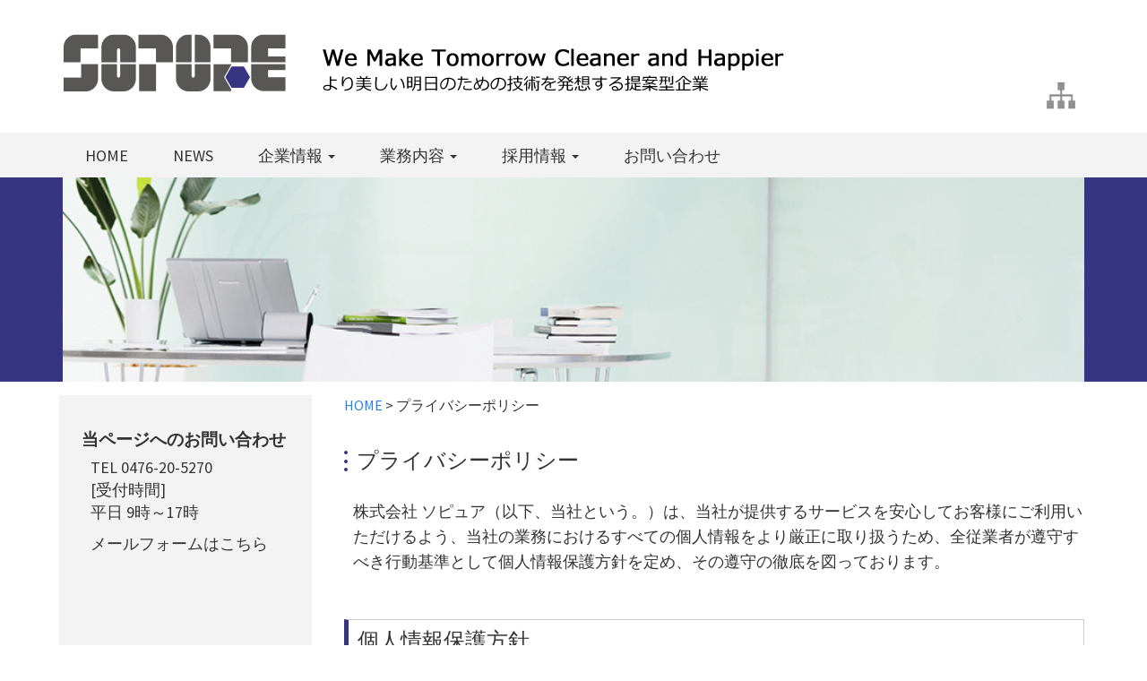

--- FILE ---
content_type: text/html; charset=UTF-8
request_url: https://www.sopure.co.jp/privacy_policy
body_size: 8777
content:
<!doctype html>  

<html lang="ja">
<head>
	<meta charset="UTF-8">
	<meta name="viewport" id="viewport-meta" content="width=device-width, initial-scale=1.0, user-scalable=yes">
	<link rel="pingback" href="https://www.sopure.co.jp/xmlrpc.php">

	<title>プライバシーポリシー &#8211; 株式会社ソピュア</title>
<meta name='robots' content='max-image-preview:large' />
<link rel='dns-prefetch' href='//ajaxzip3.github.io' />
<link rel="alternate" type="application/rss+xml" title="株式会社ソピュア &raquo; フィード" href="https://www.sopure.co.jp/feed" />
<link rel="alternate" type="application/rss+xml" title="株式会社ソピュア &raquo; コメントフィード" href="https://www.sopure.co.jp/comments/feed" />
<link rel="alternate" title="oEmbed (JSON)" type="application/json+oembed" href="https://www.sopure.co.jp/wp-json/oembed/1.0/embed?url=https%3A%2F%2Fwww.sopure.co.jp%2Fprivacy_policy" />
<link rel="alternate" title="oEmbed (XML)" type="text/xml+oembed" href="https://www.sopure.co.jp/wp-json/oembed/1.0/embed?url=https%3A%2F%2Fwww.sopure.co.jp%2Fprivacy_policy&#038;format=xml" />
<style id='wp-img-auto-sizes-contain-inline-css' type='text/css'>
img:is([sizes=auto i],[sizes^="auto," i]){contain-intrinsic-size:3000px 1500px}
/*# sourceURL=wp-img-auto-sizes-contain-inline-css */
</style>
<style id='wp-emoji-styles-inline-css' type='text/css'>

	img.wp-smiley, img.emoji {
		display: inline !important;
		border: none !important;
		box-shadow: none !important;
		height: 1em !important;
		width: 1em !important;
		margin: 0 0.07em !important;
		vertical-align: -0.1em !important;
		background: none !important;
		padding: 0 !important;
	}
/*# sourceURL=wp-emoji-styles-inline-css */
</style>
<link rel='stylesheet' id='wp-block-library-css' href='https://www.sopure.co.jp/wp-includes/css/dist/block-library/style.min.css?ver=f8bfee8343f97864f23c2ccabb405e37' type='text/css' media='all' />
<style id='global-styles-inline-css' type='text/css'>
:root{--wp--preset--aspect-ratio--square: 1;--wp--preset--aspect-ratio--4-3: 4/3;--wp--preset--aspect-ratio--3-4: 3/4;--wp--preset--aspect-ratio--3-2: 3/2;--wp--preset--aspect-ratio--2-3: 2/3;--wp--preset--aspect-ratio--16-9: 16/9;--wp--preset--aspect-ratio--9-16: 9/16;--wp--preset--color--black: #000000;--wp--preset--color--cyan-bluish-gray: #abb8c3;--wp--preset--color--white: #ffffff;--wp--preset--color--pale-pink: #f78da7;--wp--preset--color--vivid-red: #cf2e2e;--wp--preset--color--luminous-vivid-orange: #ff6900;--wp--preset--color--luminous-vivid-amber: #fcb900;--wp--preset--color--light-green-cyan: #7bdcb5;--wp--preset--color--vivid-green-cyan: #00d084;--wp--preset--color--pale-cyan-blue: #8ed1fc;--wp--preset--color--vivid-cyan-blue: #0693e3;--wp--preset--color--vivid-purple: #9b51e0;--wp--preset--gradient--vivid-cyan-blue-to-vivid-purple: linear-gradient(135deg,rgb(6,147,227) 0%,rgb(155,81,224) 100%);--wp--preset--gradient--light-green-cyan-to-vivid-green-cyan: linear-gradient(135deg,rgb(122,220,180) 0%,rgb(0,208,130) 100%);--wp--preset--gradient--luminous-vivid-amber-to-luminous-vivid-orange: linear-gradient(135deg,rgb(252,185,0) 0%,rgb(255,105,0) 100%);--wp--preset--gradient--luminous-vivid-orange-to-vivid-red: linear-gradient(135deg,rgb(255,105,0) 0%,rgb(207,46,46) 100%);--wp--preset--gradient--very-light-gray-to-cyan-bluish-gray: linear-gradient(135deg,rgb(238,238,238) 0%,rgb(169,184,195) 100%);--wp--preset--gradient--cool-to-warm-spectrum: linear-gradient(135deg,rgb(74,234,220) 0%,rgb(151,120,209) 20%,rgb(207,42,186) 40%,rgb(238,44,130) 60%,rgb(251,105,98) 80%,rgb(254,248,76) 100%);--wp--preset--gradient--blush-light-purple: linear-gradient(135deg,rgb(255,206,236) 0%,rgb(152,150,240) 100%);--wp--preset--gradient--blush-bordeaux: linear-gradient(135deg,rgb(254,205,165) 0%,rgb(254,45,45) 50%,rgb(107,0,62) 100%);--wp--preset--gradient--luminous-dusk: linear-gradient(135deg,rgb(255,203,112) 0%,rgb(199,81,192) 50%,rgb(65,88,208) 100%);--wp--preset--gradient--pale-ocean: linear-gradient(135deg,rgb(255,245,203) 0%,rgb(182,227,212) 50%,rgb(51,167,181) 100%);--wp--preset--gradient--electric-grass: linear-gradient(135deg,rgb(202,248,128) 0%,rgb(113,206,126) 100%);--wp--preset--gradient--midnight: linear-gradient(135deg,rgb(2,3,129) 0%,rgb(40,116,252) 100%);--wp--preset--font-size--small: 13px;--wp--preset--font-size--medium: 20px;--wp--preset--font-size--large: 36px;--wp--preset--font-size--x-large: 42px;--wp--preset--spacing--20: 0.44rem;--wp--preset--spacing--30: 0.67rem;--wp--preset--spacing--40: 1rem;--wp--preset--spacing--50: 1.5rem;--wp--preset--spacing--60: 2.25rem;--wp--preset--spacing--70: 3.38rem;--wp--preset--spacing--80: 5.06rem;--wp--preset--shadow--natural: 6px 6px 9px rgba(0, 0, 0, 0.2);--wp--preset--shadow--deep: 12px 12px 50px rgba(0, 0, 0, 0.4);--wp--preset--shadow--sharp: 6px 6px 0px rgba(0, 0, 0, 0.2);--wp--preset--shadow--outlined: 6px 6px 0px -3px rgb(255, 255, 255), 6px 6px rgb(0, 0, 0);--wp--preset--shadow--crisp: 6px 6px 0px rgb(0, 0, 0);}:where(.is-layout-flex){gap: 0.5em;}:where(.is-layout-grid){gap: 0.5em;}body .is-layout-flex{display: flex;}.is-layout-flex{flex-wrap: wrap;align-items: center;}.is-layout-flex > :is(*, div){margin: 0;}body .is-layout-grid{display: grid;}.is-layout-grid > :is(*, div){margin: 0;}:where(.wp-block-columns.is-layout-flex){gap: 2em;}:where(.wp-block-columns.is-layout-grid){gap: 2em;}:where(.wp-block-post-template.is-layout-flex){gap: 1.25em;}:where(.wp-block-post-template.is-layout-grid){gap: 1.25em;}.has-black-color{color: var(--wp--preset--color--black) !important;}.has-cyan-bluish-gray-color{color: var(--wp--preset--color--cyan-bluish-gray) !important;}.has-white-color{color: var(--wp--preset--color--white) !important;}.has-pale-pink-color{color: var(--wp--preset--color--pale-pink) !important;}.has-vivid-red-color{color: var(--wp--preset--color--vivid-red) !important;}.has-luminous-vivid-orange-color{color: var(--wp--preset--color--luminous-vivid-orange) !important;}.has-luminous-vivid-amber-color{color: var(--wp--preset--color--luminous-vivid-amber) !important;}.has-light-green-cyan-color{color: var(--wp--preset--color--light-green-cyan) !important;}.has-vivid-green-cyan-color{color: var(--wp--preset--color--vivid-green-cyan) !important;}.has-pale-cyan-blue-color{color: var(--wp--preset--color--pale-cyan-blue) !important;}.has-vivid-cyan-blue-color{color: var(--wp--preset--color--vivid-cyan-blue) !important;}.has-vivid-purple-color{color: var(--wp--preset--color--vivid-purple) !important;}.has-black-background-color{background-color: var(--wp--preset--color--black) !important;}.has-cyan-bluish-gray-background-color{background-color: var(--wp--preset--color--cyan-bluish-gray) !important;}.has-white-background-color{background-color: var(--wp--preset--color--white) !important;}.has-pale-pink-background-color{background-color: var(--wp--preset--color--pale-pink) !important;}.has-vivid-red-background-color{background-color: var(--wp--preset--color--vivid-red) !important;}.has-luminous-vivid-orange-background-color{background-color: var(--wp--preset--color--luminous-vivid-orange) !important;}.has-luminous-vivid-amber-background-color{background-color: var(--wp--preset--color--luminous-vivid-amber) !important;}.has-light-green-cyan-background-color{background-color: var(--wp--preset--color--light-green-cyan) !important;}.has-vivid-green-cyan-background-color{background-color: var(--wp--preset--color--vivid-green-cyan) !important;}.has-pale-cyan-blue-background-color{background-color: var(--wp--preset--color--pale-cyan-blue) !important;}.has-vivid-cyan-blue-background-color{background-color: var(--wp--preset--color--vivid-cyan-blue) !important;}.has-vivid-purple-background-color{background-color: var(--wp--preset--color--vivid-purple) !important;}.has-black-border-color{border-color: var(--wp--preset--color--black) !important;}.has-cyan-bluish-gray-border-color{border-color: var(--wp--preset--color--cyan-bluish-gray) !important;}.has-white-border-color{border-color: var(--wp--preset--color--white) !important;}.has-pale-pink-border-color{border-color: var(--wp--preset--color--pale-pink) !important;}.has-vivid-red-border-color{border-color: var(--wp--preset--color--vivid-red) !important;}.has-luminous-vivid-orange-border-color{border-color: var(--wp--preset--color--luminous-vivid-orange) !important;}.has-luminous-vivid-amber-border-color{border-color: var(--wp--preset--color--luminous-vivid-amber) !important;}.has-light-green-cyan-border-color{border-color: var(--wp--preset--color--light-green-cyan) !important;}.has-vivid-green-cyan-border-color{border-color: var(--wp--preset--color--vivid-green-cyan) !important;}.has-pale-cyan-blue-border-color{border-color: var(--wp--preset--color--pale-cyan-blue) !important;}.has-vivid-cyan-blue-border-color{border-color: var(--wp--preset--color--vivid-cyan-blue) !important;}.has-vivid-purple-border-color{border-color: var(--wp--preset--color--vivid-purple) !important;}.has-vivid-cyan-blue-to-vivid-purple-gradient-background{background: var(--wp--preset--gradient--vivid-cyan-blue-to-vivid-purple) !important;}.has-light-green-cyan-to-vivid-green-cyan-gradient-background{background: var(--wp--preset--gradient--light-green-cyan-to-vivid-green-cyan) !important;}.has-luminous-vivid-amber-to-luminous-vivid-orange-gradient-background{background: var(--wp--preset--gradient--luminous-vivid-amber-to-luminous-vivid-orange) !important;}.has-luminous-vivid-orange-to-vivid-red-gradient-background{background: var(--wp--preset--gradient--luminous-vivid-orange-to-vivid-red) !important;}.has-very-light-gray-to-cyan-bluish-gray-gradient-background{background: var(--wp--preset--gradient--very-light-gray-to-cyan-bluish-gray) !important;}.has-cool-to-warm-spectrum-gradient-background{background: var(--wp--preset--gradient--cool-to-warm-spectrum) !important;}.has-blush-light-purple-gradient-background{background: var(--wp--preset--gradient--blush-light-purple) !important;}.has-blush-bordeaux-gradient-background{background: var(--wp--preset--gradient--blush-bordeaux) !important;}.has-luminous-dusk-gradient-background{background: var(--wp--preset--gradient--luminous-dusk) !important;}.has-pale-ocean-gradient-background{background: var(--wp--preset--gradient--pale-ocean) !important;}.has-electric-grass-gradient-background{background: var(--wp--preset--gradient--electric-grass) !important;}.has-midnight-gradient-background{background: var(--wp--preset--gradient--midnight) !important;}.has-small-font-size{font-size: var(--wp--preset--font-size--small) !important;}.has-medium-font-size{font-size: var(--wp--preset--font-size--medium) !important;}.has-large-font-size{font-size: var(--wp--preset--font-size--large) !important;}.has-x-large-font-size{font-size: var(--wp--preset--font-size--x-large) !important;}
/*# sourceURL=global-styles-inline-css */
</style>

<style id='classic-theme-styles-inline-css' type='text/css'>
/*! This file is auto-generated */
.wp-block-button__link{color:#fff;background-color:#32373c;border-radius:9999px;box-shadow:none;text-decoration:none;padding:calc(.667em + 2px) calc(1.333em + 2px);font-size:1.125em}.wp-block-file__button{background:#32373c;color:#fff;text-decoration:none}
/*# sourceURL=/wp-includes/css/classic-themes.min.css */
</style>
<link rel='stylesheet' id='parent-style-css' href='https://www.sopure.co.jp/wp-content/themes/simple-bootstrap/style.css?ver=f8bfee8343f97864f23c2ccabb405e37' type='text/css' media='all' />
<link rel='stylesheet' id='wpbs-style-css' href='https://www.sopure.co.jp/wp-content/themes/sopure/style.css' type='text/css' media='all' />
<link rel='stylesheet' id='simple_bootstrap_googleFonts-css' href='//fonts.googleapis.com/css?family=Source+Sans+Pro%3A300%2C400%2C700&#038;ver=f8bfee8343f97864f23c2ccabb405e37' type='text/css' media='all' />
<!--n2css--><!--n2js--><script type="text/javascript" src="https://www.sopure.co.jp/wp-includes/js/jquery/jquery.min.js?ver=3.7.1" id="jquery-core-js"></script>
<script type="text/javascript" src="https://www.sopure.co.jp/wp-includes/js/jquery/jquery-migrate.min.js?ver=3.4.1" id="jquery-migrate-js"></script>
<script type="text/javascript" src="https://www.sopure.co.jp/wp-content/themes/simple-bootstrap/app.min.js" id="bower-libs-js"></script>
<link rel="https://api.w.org/" href="https://www.sopure.co.jp/wp-json/" /><link rel="alternate" title="JSON" type="application/json" href="https://www.sopure.co.jp/wp-json/wp/v2/pages/78" /><link rel="EditURI" type="application/rsd+xml" title="RSD" href="https://www.sopure.co.jp/xmlrpc.php?rsd" />

<link rel="canonical" href="https://www.sopure.co.jp/privacy_policy" />
<link rel='shortlink' href='https://www.sopure.co.jp/?p=78' />
<style type="text/css" id="custom-background-css">
body.custom-background { background-color: #ffffff; }
</style>
	<link rel="icon" href="https://www.sopure.co.jp/wp-content/uploads/2017/10/cropped-52147237159e3ef45761a1-32x32.jpg" sizes="32x32" />
<link rel="icon" href="https://www.sopure.co.jp/wp-content/uploads/2017/10/cropped-52147237159e3ef45761a1-192x192.jpg" sizes="192x192" />
<link rel="apple-touch-icon" href="https://www.sopure.co.jp/wp-content/uploads/2017/10/cropped-52147237159e3ef45761a1-180x180.jpg" />
<meta name="msapplication-TileImage" content="https://www.sopure.co.jp/wp-content/uploads/2017/10/cropped-52147237159e3ef45761a1-270x270.jpg" />
	<link rel='stylesheet' id='wpbs-style-css2'  href='https://www.sopure.co.jp/wp-content/themes/sopure/style2.css?t=1768927377' type='text/css' media='all' />
</head>
	
<body class="wp-singular page-template-default page page-id-78 custom-background wp-theme-simple-bootstrap wp-child-theme-sopure">

	<div id="content-wrapper">
		<header id="">
			<nav class="navbar navbar-default navbar-static-top img">
				<div id="logospace" class="container">
					<div id="logoarea"
						<!-- ***Top Image*** -->
						<a href="/"><img id="header-image" src="https://www.sopure.co.jp/wp-content/themes/sopure/images/header.png" />
						<img id="header-image2" src="https://www.sopure.co.jp/wp-content/themes/sopure/images/header2.png" /></a>
					</div>
					<div id="sitemaparea">
						<a href="/sitemap" id="sitemap_link">
							<img id="header-image3" src="https://www.sopure.co.jp/wp-content/themes/sopure/images/header3.png"  title="サイトマップ" />
						</a>
					</div>
						<!-- ***Top Image*** End -->
				</div>
			</nav>
		</header>
		<header id="navbar-header">
			<nav class="navbar navbar-default navbar-static-top">
				<div class="container">
					<div class="navbar-header">
												<button type="button" class="navbar-toggle collapsed" data-toggle="collapse" data-target="#navbar-responsive-collapse">
		    				<span class="sr-only">ナビゲーション</span>
							<span class="icon-bar"></span>
							<span class="icon-bar"></span>
							<span class="icon-bar"></span>
						</button>
												<a class="navbar-brand" title="" href="https://www.sopure.co.jp/">株式会社ソピュア</a>
					</div>

										<div id="navbar-responsive-collapse" class="collapse navbar-collapse">
						<ul id="menu-global" class="nav navbar-nav"><li id="menu-item-13" class="menu-item menu-item-type-post_type menu-item-object-page menu-item-home"><a href="https://www.sopure.co.jp/">HOME</a></li>
<li id="menu-item-101" class="menu-item menu-item-type-custom menu-item-object-custom"><a href="/news">NEWS</a></li>
<li id="menu-item-17" class="dropdown menu-item menu-item-type-post_type menu-item-object-page menu-item-has-children"><a href="#" class="dropdown-toggle" data-toggle="dropdown" role="button" aria-expanded="false">企業情報 <b class="caret"></b></a>
<ul class='dropdown-menu' role='menu'>
	<li id="menu-item-99" class="menu-item menu-item-type-post_type menu-item-object-page"><a href="https://www.sopure.co.jp/company">企業情報</a></li>
	<li id="menu-item-20" class="menu-item menu-item-type-post_type menu-item-object-page"><a href="https://www.sopure.co.jp/company/greeting">代表ごあいさつ</a></li>
	<li id="menu-item-33" class="menu-item menu-item-type-post_type menu-item-object-page"><a href="https://www.sopure.co.jp/company/overview">会社概要</a></li>
	<li id="menu-item-34" class="menu-item menu-item-type-post_type menu-item-object-page"><a href="https://www.sopure.co.jp/company/history">沿 革</a></li>
	<li id="menu-item-35" class="menu-item menu-item-type-post_type menu-item-object-page"><a href="https://www.sopure.co.jp/company/quality">品質管理・人材管理</a></li>
	<li id="menu-item-36" class="menu-item menu-item-type-post_type menu-item-object-page"><a href="https://www.sopure.co.jp/company/effort">ソピュアの取り組み</a></li>
	<li id="menu-item-37" class="menu-item menu-item-type-post_type menu-item-object-page"><a href="https://www.sopure.co.jp/company/map">アクセスマップ</a></li>
	<li id="menu-item-38" class="menu-item menu-item-type-post_type menu-item-object-page"><a href="https://www.sopure.co.jp/company/profile">会社案内ダウンロード</a></li>
</ul>
</li>
<li id="menu-item-57" class="dropdown menu-item menu-item-type-post_type menu-item-object-page menu-item-has-children"><a href="#" class="dropdown-toggle" data-toggle="dropdown" role="button" aria-expanded="false">業務内容 <b class="caret"></b></a>
<ul class='dropdown-menu' role='menu'>
	<li id="menu-item-108" class="menu-item menu-item-type-post_type menu-item-object-page"><a href="https://www.sopure.co.jp/business">業務内容</a></li>
	<li id="menu-item-58" class="menu-item menu-item-type-post_type menu-item-object-page"><a href="https://www.sopure.co.jp/business/owner">ビルオーナー様へ</a></li>
	<li id="menu-item-59" class="menu-item menu-item-type-post_type menu-item-object-page"><a href="https://www.sopure.co.jp/business/usual">日常清掃</a></li>
	<li id="menu-item-60" class="menu-item menu-item-type-post_type menu-item-object-page"><a href="https://www.sopure.co.jp/business/regular">定期清掃</a></li>
	<li id="menu-item-61" class="menu-item menu-item-type-post_type menu-item-object-page"><a href="https://www.sopure.co.jp/business/aircon">エアコン清掃</a></li>
	<li id="menu-item-62" class="menu-item menu-item-type-post_type menu-item-object-page"><a href="https://www.sopure.co.jp/business/water_quality">水質検査</a></li>
	<li id="menu-item-63" class="menu-item menu-item-type-post_type menu-item-object-page"><a href="https://www.sopure.co.jp/business/air_environment">空気環境測定</a></li>
	<li id="menu-item-64" class="menu-item menu-item-type-post_type menu-item-object-page"><a href="https://www.sopure.co.jp/business/water_storage">貯水槽清掃</a></li>
	<li id="menu-item-65" class="menu-item menu-item-type-post_type menu-item-object-page"><a href="https://www.sopure.co.jp/business/pest_control">防除作業</a></li>
</ul>
</li>
<li id="menu-item-86" class="dropdown menu-item menu-item-type-post_type menu-item-object-page menu-item-has-children"><a href="#" class="dropdown-toggle" data-toggle="dropdown" role="button" aria-expanded="false">採用情報 <b class="caret"></b></a>
<ul class='dropdown-menu' role='menu'>
	<li id="menu-item-119" class="menu-item menu-item-type-post_type menu-item-object-page"><a href="https://www.sopure.co.jp/employment">採用情報</a></li>
	<li id="menu-item-1724" class="menu-item menu-item-type-custom menu-item-object-custom"><a href="https://job-gear.net/sopure/">清掃スタッフ採用</a></li>
	<li id="menu-item-1725" class="menu-item menu-item-type-custom menu-item-object-custom"><a>カーブス採用ページ&#x1f6e0;&#xfe0f;準備中</a></li>
</ul>
</li>
<li id="menu-item-100" class="menu-item menu-item-type-post_type menu-item-object-page"><a href="https://www.sopure.co.jp/inquiry">お問い合わせ</a></li>
</ul>
					</div>
					
				</div>
			</nav>
		</header>
						<header id="header-slide">
			<nav class="navbar navbar-default navbar-static-top slide">
				<div class="container sub_image">
					<img src="https://www.sopure.co.jp/wp-content/uploads/2017/09/img06.jpg" />				</div>
			</nav>
		</header>
		        		
		<div id="page-content">
			<div class="container">

<div id="content" class="row">

	<div id="main" class="col-md-9 col-md-push-3" role="main">

				









    <article id="post-78" class="block post-78 page type-page status-publish hentry" role="article">
        
        <header>
            
<div class="breadcrumbs">
    <span property="itemListElement" typeof="ListItem"><a property="item" typeof="WebPage" title="株式会社ソピュアへ移動" href="https://www.sopure.co.jp" class="home"><span property="name">HOME</span></a><meta property="position" content="1"></span> &gt; <span property="itemListElement" typeof="ListItem"><span property="name">プライバシーポリシー</span><meta property="position" content="2"></span></div>

            						            <div class="article-header">
	                <h1>プライバシーポリシー</h1>
	            </div>
					            
            
                    
        </header>
    
        <section class="post_content">
            <p>株式会社 ソピュア（以下、当社という。）は、当社が提供するサービスを安心してお客様にご利用いただけるよう、当社の業務におけるすべての個人情報をより厳正に取り扱うため、全従業者が遵守すべき行動基準として個人情報保護方針を定め、その遵守の徹底を図っております。</p>
<h2>個人情報保護方針</h2>
<p>当社は、すべてのお客様からの信頼を得て事業を推進してまいりますが、そのあらゆるプロセスにおいて個人情報を適正・厳格に取り扱うことが重要な社会的責務であると認識しております。ついては、以下のとおり個人情報保護方針を定め、全従業者の教育を徹底してまいります。</p>
<ul>
<li>個人情報運用手順を定め、個人情報の取得、利用及び提供する場合はこれを遵守し、厳正な管理を行います。</li>
<li>個人情報の取り扱いにおいては、目的外利用を行わないこととし、そのための措置を講じます。</li>
<li>個人情報の取扱いに関する法令、国が定める指針及びその他の規範を遵守します。</li>
<li>個人情報への不正アクセス、個人情報の滅失・き損・改ざん及び漏えいなどを防ぐ為、安全対策並びに不具合の是正措置を講じます。</li>
<li>個人情報に関する個人の利益を尊重し、個人情報に関する苦情及び相談を受付け真摯に対応します。</li>
<li>個人情報保護に関するマネジメントシステムを定期的に見直し、継続的に改善します。</li>
</ul>
<h2>個人情報のお取扱い・利用目的について</h2>
<p>当社は、お客様の個人情報を取得させていただく場合、その利用目的・利用法等をあらかじめお客様に告知し適切な範囲内で行います。当社は、お客様の個人情報を以下に明示した取得目的（ただし次の(1)(2)に該当する場合を除く）以外には利用致しません。</p>
<p><strong>(1) 当社従業者採用業務</strong></p>
<ul>
<li>採用応募者への情報提供・連絡・通知のために取得・利用致します。</li>
<li>採用選考手続きのために取得・利用致します。</li>
<li>採用応募者の入社後、当社における人事管理に関わる業務のために取得利用致します。</li>
</ul>
<p><strong>(2) 当社従業者管理業務</strong><br />
事業活動遂行のための従業者管理、福利厚生業務のために取得・利用致します。 </p>
<ul>
<li>法令に基づく場合</li>
<li>人の生命、身体又は財産の保護のために必要がある場合であって、本人の同意を得ることが困難であるとき</li>
<li>公衆衛生の向上又は児童の健全な育成の推進のために特に必要がある 場合であって、本人の同意を得ることが困難であるとき</li>
<li>国の機関若しくは地方公共団体又はその委託を受けた者が法令の定める事務を遂行することに対して協力する必要がある場合であって、本人の同意を得ることによって当該事務の遂行に支障を及ぼすおそれがあるとき</li>
</ul>
<h3>個人情報の委託・提供について</h3>
<p>当社は、業務委託先に関してお客様の情報を適切に取扱っていると認められる事業者にのみ提供し、委託先又は提携先は、業務を行うために最低限必要な範囲でのみお客様情報を利用します。個人情報を取扱う業務を委託する場合は、委託先と業務委託契約及び機密保持契約を締結した上で、業務の委託を行います。 </p>
<h3>個人情報の第三者提供</h3>
<p>当社は、取得させていただいた個人情報を適切に管理し、あらかじめご本人の 同意を得ることなく第三者（業務委託会社を除きます）に提供することはありません。ただし、以下のとおり特に必要とされる場合には、必要な範囲内に限り個人情報を第三者に提供することがございます。あらかじめご了承をお願いします。 </p>
<ul>
<li>お客様の同意がある場合 </li>
<li>法令に基づく場合</li>
<li>人の生命、身体又は財産の保護のために必要がある場合であって、本人の同意を得ることが困難であるとき </li>
<li>公衆衛生の向上又は児童の健全な育成の推進のために特に必要がある場合であって、本人の同意を得ることが困難であるとき </li>
<li>国の機関若しくは地方公共団体又はその委託を受けた者が法令の定める事務を遂行することに対して協力する必要がある場合であって、本人の同意を得ることによって当該事務の遂行に支障を及ぼすおそれがあるとき </li>
</ul>
<h3>個人情報の開示・訂正・削除</h3>
<p>当社は、お客様がご自身の個人情報の確認を希望される場合は、お客様本人であることの確認をさせて頂いた上で、原則としてその内容をお知らせします。 又当社が管理するお客様ご自身の個人情報に誤りがあり、お客様から当社に訂正又は削除のお申し出があった場合、当社は適切に対応致します。 尚、受託業務で委託元から取得した個人情報は開示出来ません。 </p>
<h3>個人情報の開示等の求めに応じる手続きについて</h3>
<p>当社は、ご本人からの開示対象個人情報の開示、利用目的の通知、開示対象個人情報の内容が事実に反する場合等における訂正、利用停止等のご請求を受付致します。開示等のご請求の具体的な手続きにつきましては、「<a href="https://www.sopure.co.jp/inquiry">お問い合わせメールフォーム</a>」よりお問い合わせください。尚、当該ご請求のうち、開示及び利用目的の通知のご請求につきましては、当社所定の手数料をご負担頂きますので、予めご了承ください。</p>
<h3>個人情報提供の任意性について</h3>
<p>個人情報の提供は任意ですが、個人情報をご提供いただけない場合には、対応できない場合があります。</p>
        </section>
        
        <footer>
                    </footer>
    
    </article>
















		
				
		
		
	</div>

	
<div id="sidebar-left" class="col-md-3 col-md-pull-9 cf" role="complementary">
    <div class="vertical-nav block">
		<!--
		<h1><i class="fa fa-ellipsis-v" aria-hidden="true"></i>
		プライバシーポリシー		</h1>
		-->
		<div id="text-2" class="widget widget_text"><h4 class="widgettitle">当ページへのお問い合わせ</h4>			<div class="textwidget"><p>TEL 0476-20-5270<br />
[受付時間]<br />
平日 9時～17時</p>
<p><a href="https://www.sopure.co.jp/inquiry">メールフォーム</a>はこちら</p>
</div>
		</div>    </div>
</div>
	
<div id="sidebar-right" class="col-md-3" role="complementary">
    <div class="vertical-nav block">
        </div>
</div>

</div>

		
    	   </div>
        </div>
        <footer>
            <div id="inner-footer" class="vertical-nav">
                <div class="container">
                    <div class="row1">
                        <div id="nav_menu-2" class="widget col-xs-6 col-sm-4 col-md-3 widget_nav_menu"><div class="menu-fotter-container"><ul id="menu-fotter" class="menu"><li id="menu-item-92" class="menu-item menu-item-type-post_type menu-item-object-page current-menu-item page_item page-item-78 current_page_item menu-item-92 active"><a href="https://www.sopure.co.jp/privacy_policy" aria-current="page">プライバシーポリシー</a></li>
<li id="menu-item-93" class="menu-item menu-item-type-post_type menu-item-object-page menu-item-93"><a href="https://www.sopure.co.jp/site_policy">サイトポリシー</a></li>
<li id="menu-item-94" class="menu-item menu-item-type-post_type menu-item-object-page menu-item-94"><a href="https://www.sopure.co.jp/sitemap">サイトマップ</a></li>
</ul></div></div>                        <p>Copyright(C) 2002-2026 Sopure All Right reserved.</p>
                    </div>
                </div>
            </div>
        </footer>

    </div>
<script type="text/javascript">
jQuery( function( $ ) {
	//郵便番号住所変換
    $( 'input[name="zip1[data][1]"]' ).keyup( function( e ) {
        AjaxZip3.zip2addr( 'zip1[data][0]', 'zip1[data][1]', 'address','address' );
    } )
    $( 'input[name="zip2[data][1]' ).keyup( function( e ) {
        AjaxZip3.zip2addr( 'zip2[data][0]', 'zip2[data][1]', 'address1', 'address2' );
    } )
} );
</script>
	<script type="speculationrules">
{"prefetch":[{"source":"document","where":{"and":[{"href_matches":"/*"},{"not":{"href_matches":["/wp-*.php","/wp-admin/*","/wp-content/uploads/*","/wp-content/*","/wp-content/plugins/*","/wp-content/themes/sopure/*","/wp-content/themes/simple-bootstrap/*","/*\\?(.+)"]}},{"not":{"selector_matches":"a[rel~=\"nofollow\"]"}},{"not":{"selector_matches":".no-prefetch, .no-prefetch a"}}]},"eagerness":"conservative"}]}
</script>
<script type="text/javascript" id="wpfront-scroll-top-js-extra">
/* <![CDATA[ */
var wpfront_scroll_top_data = {"data":{"css":"#wpfront-scroll-top-container{position:fixed;cursor:pointer;z-index:9999;border:none;outline:none;background-color:rgba(0,0,0,0);box-shadow:none;outline-style:none;text-decoration:none;opacity:0;display:none;align-items:center;justify-content:center;margin:0;padding:0}#wpfront-scroll-top-container.show{display:flex;opacity:1}#wpfront-scroll-top-container .sr-only{position:absolute;width:1px;height:1px;padding:0;margin:-1px;overflow:hidden;clip:rect(0,0,0,0);white-space:nowrap;border:0}#wpfront-scroll-top-container .text-holder{padding:3px 10px;-webkit-border-radius:3px;border-radius:3px;-webkit-box-shadow:4px 4px 5px 0px rgba(50,50,50,.5);-moz-box-shadow:4px 4px 5px 0px rgba(50,50,50,.5);box-shadow:4px 4px 5px 0px rgba(50,50,50,.5)}#wpfront-scroll-top-container{right:60px;bottom:80px;}#wpfront-scroll-top-container img{width:auto;height:auto;}#wpfront-scroll-top-container .text-holder{color:#ffffff;background-color:#000000;width:auto;height:auto;;}#wpfront-scroll-top-container .text-holder:hover{background-color:#000000;}#wpfront-scroll-top-container i{color:#000000;}","html":"\u003Cbutton id=\"wpfront-scroll-top-container\" aria-label=\"\" title=\"\" \u003E\u003Cimg src=\"https://www.sopure.co.jp/wp-content/plugins/wpfront-scroll-top/includes/assets/icons/36.png\" alt=\"Go to Top\" title=\"\"\u003E\u003C/button\u003E","data":{"hide_iframe":false,"button_fade_duration":200,"auto_hide":false,"auto_hide_after":2,"scroll_offset":100,"button_opacity":0.8,"button_action":"top","button_action_element_selector":"","button_action_container_selector":"html, body","button_action_element_offset":0,"scroll_duration":400}}};
//# sourceURL=wpfront-scroll-top-js-extra
/* ]]> */
</script>
<script type="text/javascript" src="https://www.sopure.co.jp/wp-content/plugins/wpfront-scroll-top/includes/assets/wpfront-scroll-top.min.js?ver=3.0.1.09211" id="wpfront-scroll-top-js"></script>
<script type="text/javascript" src="https://ajaxzip3.github.io/ajaxzip3.js?ver=20140807" id="ajaxzip3-script-js"></script>
<script id="wp-emoji-settings" type="application/json">
{"baseUrl":"https://s.w.org/images/core/emoji/17.0.2/72x72/","ext":".png","svgUrl":"https://s.w.org/images/core/emoji/17.0.2/svg/","svgExt":".svg","source":{"concatemoji":"https://www.sopure.co.jp/wp-includes/js/wp-emoji-release.min.js?ver=f8bfee8343f97864f23c2ccabb405e37"}}
</script>
<script type="module">
/* <![CDATA[ */
/*! This file is auto-generated */
const a=JSON.parse(document.getElementById("wp-emoji-settings").textContent),o=(window._wpemojiSettings=a,"wpEmojiSettingsSupports"),s=["flag","emoji"];function i(e){try{var t={supportTests:e,timestamp:(new Date).valueOf()};sessionStorage.setItem(o,JSON.stringify(t))}catch(e){}}function c(e,t,n){e.clearRect(0,0,e.canvas.width,e.canvas.height),e.fillText(t,0,0);t=new Uint32Array(e.getImageData(0,0,e.canvas.width,e.canvas.height).data);e.clearRect(0,0,e.canvas.width,e.canvas.height),e.fillText(n,0,0);const a=new Uint32Array(e.getImageData(0,0,e.canvas.width,e.canvas.height).data);return t.every((e,t)=>e===a[t])}function p(e,t){e.clearRect(0,0,e.canvas.width,e.canvas.height),e.fillText(t,0,0);var n=e.getImageData(16,16,1,1);for(let e=0;e<n.data.length;e++)if(0!==n.data[e])return!1;return!0}function u(e,t,n,a){switch(t){case"flag":return n(e,"\ud83c\udff3\ufe0f\u200d\u26a7\ufe0f","\ud83c\udff3\ufe0f\u200b\u26a7\ufe0f")?!1:!n(e,"\ud83c\udde8\ud83c\uddf6","\ud83c\udde8\u200b\ud83c\uddf6")&&!n(e,"\ud83c\udff4\udb40\udc67\udb40\udc62\udb40\udc65\udb40\udc6e\udb40\udc67\udb40\udc7f","\ud83c\udff4\u200b\udb40\udc67\u200b\udb40\udc62\u200b\udb40\udc65\u200b\udb40\udc6e\u200b\udb40\udc67\u200b\udb40\udc7f");case"emoji":return!a(e,"\ud83e\u1fac8")}return!1}function f(e,t,n,a){let r;const o=(r="undefined"!=typeof WorkerGlobalScope&&self instanceof WorkerGlobalScope?new OffscreenCanvas(300,150):document.createElement("canvas")).getContext("2d",{willReadFrequently:!0}),s=(o.textBaseline="top",o.font="600 32px Arial",{});return e.forEach(e=>{s[e]=t(o,e,n,a)}),s}function r(e){var t=document.createElement("script");t.src=e,t.defer=!0,document.head.appendChild(t)}a.supports={everything:!0,everythingExceptFlag:!0},new Promise(t=>{let n=function(){try{var e=JSON.parse(sessionStorage.getItem(o));if("object"==typeof e&&"number"==typeof e.timestamp&&(new Date).valueOf()<e.timestamp+604800&&"object"==typeof e.supportTests)return e.supportTests}catch(e){}return null}();if(!n){if("undefined"!=typeof Worker&&"undefined"!=typeof OffscreenCanvas&&"undefined"!=typeof URL&&URL.createObjectURL&&"undefined"!=typeof Blob)try{var e="postMessage("+f.toString()+"("+[JSON.stringify(s),u.toString(),c.toString(),p.toString()].join(",")+"));",a=new Blob([e],{type:"text/javascript"});const r=new Worker(URL.createObjectURL(a),{name:"wpTestEmojiSupports"});return void(r.onmessage=e=>{i(n=e.data),r.terminate(),t(n)})}catch(e){}i(n=f(s,u,c,p))}t(n)}).then(e=>{for(const n in e)a.supports[n]=e[n],a.supports.everything=a.supports.everything&&a.supports[n],"flag"!==n&&(a.supports.everythingExceptFlag=a.supports.everythingExceptFlag&&a.supports[n]);var t;a.supports.everythingExceptFlag=a.supports.everythingExceptFlag&&!a.supports.flag,a.supports.everything||((t=a.source||{}).concatemoji?r(t.concatemoji):t.wpemoji&&t.twemoji&&(r(t.twemoji),r(t.wpemoji)))});
//# sourceURL=https://www.sopure.co.jp/wp-includes/js/wp-emoji-loader.min.js
/* ]]> */
</script>
<script type="text/javascript">
var path = location.pathname ;
jQuery( function( $ ) {
	if(path.indexOf('news') > -1) {
		$('#menu-item-101').addClass("active"); //NEWS
	}
	if(path.indexOf('company') > -1) {
		$('#menu-item-17').addClass("active"); //企業情報
	}
	if(path.indexOf('business') > -1) {
		$('#menu-item-57').addClass("active"); //業務内容
	}
	if(path.indexOf('employment') > -1) {
		$('#menu-item-86').addClass("active"); //採用情報
	}
})
</script>
</body>

</html>


--- FILE ---
content_type: text/css
request_url: https://www.sopure.co.jp/wp-content/themes/sopure/style.css
body_size: 2757
content:
/*
Theme Name: ソピュアサイトテーマ(simple-bootstrap)
Theme URI: 
Template:simple-bootstrap
Description: ソピュア専用テーマ
Version: 0.9
Author: T.Maruya
Author URI: https://
*/

/**************************
ワイド
**************************/
#content-wrapper {
	max-width: 100vw;
}
#content {
	/*padding-left: 15px*/;
	margin-bottom: 0;
}
#main .post_content {
	padding-left: 10px;
}
h1,h2,h3 {
	padding-left: -10px;
}
.navbar ,
#page-content {
	max-width: 1288px;
	margin-left: auto;
	margin-right: auto;
}
#header-img {
	box-sizing: border-box;
	display: block;
	color: #333333;
	max-width: 1288px;
	margin-left: auto;
	margin-right: auto;
	padding-left: 15px;
	padding-right: 15px;	
}

#logospace #logoarea {
    float: none;
}
#logospace #sitemaparea {
    float: right;
	margin-bottom: 5px;
}
#logospace #sitemaparea #header-image3 {
	width: 32px;
	height: auto;
	margin-right: 10px;
}
#header-image {
	hieght: auto;
	max-width: 250px;
	width:calc(100% - 30px);
	margin-top: 30px;
	margin-bottom: 0;
	margin-right: 34px;
}
#header-image2 {
	hieght: auto;
	max-width: 517px;
	width:calc(100% - 30px);
	margin-top: 43px;
}
#header-image3 {
	hieght: auto;
	max-width: 36px;
	width:calc(100% - 30px);
	float: right;
}
.container {
}
#header-slide,
.navbar-default.slide {
	background-color: #373582;
}
#navbar-header {
	background-color: #f4f3f3;
}
/*サブページ画像のサイズ*/
#header-slide .sub_image img {
	width: 100%;
	height: auto;
}
@media (max-width: 768px) {
}
/* モバイル設定 スマホ 横以下*/
@media (max-width: 768px) {
}
/* モバイル設定 スマホ 縦以下*/
@media (max-width: 426px) {
	#main {
		padding-right: 15px;
	}
}
/**************************
/* HOME Slider との重なり調整
**************************/
#navbar-header .navbar-static-top {
	z-index: 10000000;
}
/**************************
/* HOME Slider との重なり調整 End
**************************/
.navbar-default {
	background-color: #f4f3f3;
	border-width: 0;
	margin-bottom: 0;
}
.navbar-default.img {
	background-color: #fff;
	border-width: 0;
	margin-bottom: 0;
}
.navbar-brand {
	display: none;
}
.navbar-default .navbar-nav > li > a {
	color: #333333;
}
#navbar-responsive-collapse {
	background-color: #f4f3f3;
}

.navbar-default .navbar-toggle,
.navbar-default .navbar-toggle {
  background-color: #090909;
}
.navbar-default .navbar-toggle .icon-bar {
  background-color: #ffffff;
}
@media (max-width: 767px) {
  .navbar-default .navbar-nav .open .dropdown-menu > li > a {
    color: #090909;
  }
  .navbar-default .navbar-nav .open .dropdown-menu > li > a:hover,
  .navbar-default .navbar-nav .open .dropdown-menu > li > a:focus {
    color: #ffffff;
    background-color: #ffffff;
  }
  .navbar-default .navbar-nav .open .dropdown-menu > .active > a,
  .navbar-default .navbar-nav .open .dropdown-menu > .active > a:hover,
  .navbar-default .navbar-nav .open .dropdown-menu > .active > a:focus {
    color: #090909;
    background-color: #ffffff;
  }
  .navbar-default .navbar-nav .open .dropdown-menu > .disabled > a,
  .navbar-default .navbar-nav .open .dropdown-menu > .disabled > a:hover,
  .navbar-default .navbar-nav .open .dropdown-menu > .disabled > a:focus {
    color: #cccccc;
    background-color: transparent;
  }
  .navbar-default .navbar-nav .open .dropdown-menu > li > a:hover {
    color: #090909;
  }
}
.block {
  background-color: #ffffff;
  border-radius: 0;
  padding: 0 15px 10px 15px;
  margin-bottom: 30px;
  box-shadow: none; 
  overflow-wrap: break-word;
  word-wrap: break-word;
  word-break: break-word;
}
div.breadcrumbs {
	margin-top: 0;
	margin-bottom: 5px;
	margin-left: 0;
}
#main > article header .breadcrumbs a {
  color: #2780e3;
}
#main > article header .breadcrumbs a:hover {
  color: #165ba8;
	text-decoration: underline;
}

/**************************
サイトマップアイコン
**************************/
#logospace #sitemaparea #header-image3 {
	position: relative;
	top: -20px;
}
/**************************
グローバルナビ　メニュー
**************************/
.navbar-default .navbar-nav > li > a:hover,
.navbar-default .navbar-nav > li > a:focus {
  color: #ffffff;
  background-color: #373582;
}
.navbar-default .navbar-nav > .active > a,
.navbar-default .navbar-nav > .active > a:hover,
.navbar-default .navbar-nav > .active > a:focus {
  color: #ffffff;
  background-color: #373582;
	border-left-width: 1px;
	border-left-color: #f4f3f3;
	border-left-style: solid;
	border-right-width: 1px;
	border-right-color: #f4f3f3;
	border-right-style: solid;
}
.nav > li > a {
	padding-left: 25px;
	padding-right: 25px;
	font-size: 18px;
}
.navbar-default .navbar-nav > .open > a,
.navbar-default .navbar-nav > .open > a:hover,
.navbar-default .navbar-nav > .open > a:focus {
  background-color: #373582;
  color: #ffffff;
}
/***************************/
/* グローバルメニュー
/***************************/
@media (max-width: 426px) {
	.dropdown-menu {
		font-size: 18px;
		padding-left: 18px;
	}
}
/**************************
ワイド
**************************/
.col-xs-1, .col-sm-1, .col-md-1, .col-lg-1, .col-xs-2, .col-sm-2, .col-md-2, .col-lg-2, .col-xs-3, .col-sm-3, .col-md-3, .col-lg-3, .col-xs-4, .col-sm-4, .col-md-4, .col-lg-4, .col-xs-5, .col-sm-5, .col-md-5, .col-lg-5, .col-xs-6, .col-sm-6, .col-md-6, .col-lg-6, .col-xs-7, .col-sm-7, .col-md-7, .col-lg-7, .col-xs-8, .col-sm-8, .col-md-8, .col-lg-8, .col-xs-9, .col-sm-9, .col-md-9, .col-lg-9, .col-xs-10, .col-sm-10, .col-md-10, .col-lg-10, .col-xs-11, .col-sm-11, .col-md-11, .col-lg-11, .col-xs-12, .col-sm-12, .col-md-12, .col-lg-12 {
  padding-right: 0;
}
.col-xs-1, .col-sm-1, .col-md-1, .col-lg-1, .col-xs-2, .col-sm-2, .col-md-2, .col-lg-2, .col-xs-3, .col-sm-3, .col-md-3, .col-lg-3, .col-xs-4, .col-sm-4, .col-md-4, .col-lg-4, .col-xs-5, .col-sm-5, .col-md-5, .col-lg-5, .col-xs-6, .col-sm-6, .col-md-6, .col-lg-6, .col-xs-7, .col-sm-7, .col-md-7, .col-lg-7, .col-xs-8, .col-sm-8, .col-md-8, .col-lg-8, .col-xs-9, .col-sm-9, .col-md-9, .col-lg-9, .col-xs-10, .col-sm-10, .col-md-10, .col-lg-10, .col-xs-11, .col-sm-11, .col-md-11, .col-lg-11, .col-xs-12, .col-sm-12, .col-md-12, .col-lg-12 {
	padding-left: 11px;
	padding-top: 15px;
}
@media (max-width: 768px) {
	.col-xs-1, .col-sm-1, .col-md-1, .col-lg-1, .col-xs-2, .col-sm-2, .col-md-2, .col-lg-2, .col-xs-3, .col-sm-3, .col-md-3, .col-lg-3, .col-xs-4, .col-sm-4, .col-md-4, .col-lg-4, .col-xs-5, .col-sm-5, .col-md-5, .col-lg-5, .col-xs-6, .col-sm-6, .col-md-6, .col-lg-6, .col-xs-7, .col-sm-7, .col-md-7, .col-lg-7, .col-xs-8, .col-sm-8, .col-md-8, .col-lg-8, .col-xs-9, .col-sm-9, .col-md-9, .col-lg-9, .col-xs-10, .col-sm-10, .col-md-10, .col-lg-10, .col-xs-11, .col-sm-11, .col-md-11, .col-lg-11, .col-xs-12, .col-sm-12, .col-md-12, .col-lg-12 {
	  padding-left: 0;
	}
}
/* */
#main {
	padding-left: 21px;
}
.home #main {
	padding-left: 0;
}
.home #main .block {
	padding-left: 0;
	padding-right: 0;
}

/* */
/**************************
左サイドバー
**************************/
#sidebar-left .vertical-nav.block {
	background-color: #f4f3f3;
	margin-bottom: 0;
	min-height: 350px;
}
#sidebar-left .block {
  padding: 28px 20px 10px 35px;
}
@media (max-width: 768px) {
	#sidebar-left {
		padding-left: 15px;
		padding-right: 15px;
	}
	#sidebar-left .vertical-nav.block {
		min-height: 0;
	}
}
@media (max-width: 426px) {
	#sidebar-left {
		padding-left: 0;
		padding-right: 0;
	}
}
.vertical-nav .widget ul li {
  padding: 5px 0;
  border-bottom: 0px solid #e6e6e6;
}
/*サイドバーの高さ合わせ start*/
#main {
	min-height: 500px;
}
#content {
	position: relative;
}
.row-eq-height-sidebar {
	position: absolute;
	top: 0;
	right: 0;
	bottom: 0;
	left: 0;
	min-height: 315px;
}
.vertical-nav.block {
	height: 100%;
}
@media (max-width: 991px) {
	#main {
		min-height: auto;
	}
	#content {
		position: static;
	}
	.row-eq-height-sidebar {
	        position: static;
	        top: 0;
	        right: 0;
	        bottom: 0;
	        left: 0;
	}
	.vertical-nav.block {
		height: 100%;
	}
}
/*サイドバーの高さ合わせ end*/
/*News ウィジェット */
.vertical-nav .widget .menu-gyoumu-container.news > ul > li {
	margin-bottom: 5px;
	line-height: 18px;
}
.vertical-nav .widget .menu-gyoumu-container.news > ul > li a {
	font-size: 16px;
	display: inline-block;
	max-height: 40px;
	overflow: hidden;
	text-overflow: ellipsis;
	white-space: nowrap;
	width: 100%;
}
.menu-gyoumu-container.news > span {
	display:block;
	margin-bottom: 32px;
}
.menu-gyoumu-container.news .post-date {
	font-size: 14px;
	display: block;
}
.news .textwidget p {
	font-weight: bold;
}
.vertical-nav a:hover {
  color: #165ba8;
}
.vertical-nav a {
  color: #333333;
}
.vertical-nav .widget ul li a:hover,
.vertical-nav .widget ul li a:focus {
  color: #165ba8;
}
.row {
	display: flex;
	flex-wrap: wrap;
}
/**************************
フッター
**************************/
#inner-footer {
	padding-top: 0;
	background-color: #fff;
}
#inner-footer .container {
	max-width: 1170px;
	width: auto;
	padding-left: 15px;
	padding-right: 15px;
}
#inner-footer .row1 {
	margin-left: 0;
	margin-right: 0;
	background-color: #fff;
	padding: 15px;
	text-align: center;
	flex-wrap: none;
}
#inner-footer .row p {
	clear: both;
}
#nav_menu-2 {
	width: 100%;
}
#nav_menu-2 li {
	display: inline;
	border-bottom-width: 0;
}
#nav_menu-2 li:before {
	content: " | ";
}
#nav_menu-2 li:first-child:before {
	content: "";
}
/**************************
NEWS archive single
**************************/
.archive .block.block-title {
	padding-top: 0;
	padding-bottom: 9.5px;
	margin-bottom: 0;
}
.single .article-header h1,
.archive .article-header h2{
	margin-left: 0;
}
/**************************
HOME 画像ウィジェット
**************************/
#widget-home1 {
	margin-top: 15px;
}
.widget-home1 figure,
.widget-home1 figure img {
	width: auto  !important;
	max-width: 100% !important;
}
#widget-home1.container-fluid .row figure {
	/*width: 100% !important;*/
	max-width: none !important;
	height: auto !important;
	background-color: #f4f3f3;
	padding: 10px;
	padding-top: 0;
	border-bottom-width: 1px;
	border-bottom-style: solid;
	border-bottom-color: #b4b4b4;
	border-left-width: 1px;
	border-left-style: solid;
	border-left-color: #b4b4b4;
	border-right-width: 1px;
	border-right-style: solid;
	border-right-color: #b4b4b4;
	border-radius: 0 0 15px 15px / 0 0 15px 15px;
}
#widget-home1.container-fluid .row h3 {
	background-color: #f4f3f3;
	margin: 0;
	padding: 10px;
	padding-top: 18px;
	padding-bottom: 8px;
	border-top-width:1px;
	border-top-style: solid;
	border-top-color: #b4b4b4;
	border-left-width: 1px;
	border-left-style: solid;
	border-left-color: #b4b4b4;
	border-right-width: 1px;
	border-right-style: solid;
	border-right-color: #b4b4b4;
	border-bottom-style: none;
	border-radius: 15px 15px 0 0 / 15px 15px 0 0 ;
}
#widget-home1 figcaption {
	padding-top: 10px;
}
@media (max-width: 768px) {
	.col-xs-1, .col-sm-1, .col-md-1, .col-lg-1, .col-xs-2, .col-sm-2, .col-md-2, .col-lg-2, .col-xs-3, .col-sm-3, .col-md-3, .col-lg-3, .col-xs-4, .col-sm-4, .col-md-4, .col-lg-4, .col-xs-5, .col-sm-5, .col-md-5, .col-lg-5, .col-xs-6, .col-sm-6, .col-md-6, .col-lg-6, .col-xs-7, .col-sm-7, .col-md-7, .col-lg-7, .col-xs-8, .col-sm-8, .col-md-8, .col-lg-8, .col-xs-9, .col-sm-9, .col-md-9, .col-lg-9, .col-xs-10, .col-sm-10, .col-md-10, .col-lg-10, .col-xs-11, .col-sm-11, .col-md-11, .col-lg-11, .col-xs-12, .col-sm-12, .col-md-12, .col-lg-12 {
	  padding-left: 5px;
	}
}
/**************************
HOME NEWSダイジェスト
**************************/
#news_list {
	clear: both;
	margin-top: 35px;
	/*margin-left: -10px;
	margin-right: -10px;*/
	width: 100%
}
#news_list h3 {
	clear: both;
	font-size: 22px;
	margin-bottom: 23px;
}
#news_list h3 span {
	font-size: 16px;
	font-weight: normal;
	padding-left: 30px;
}
#news_list .news_row {
	padding-left: 10px;
	margin-bottom: 15px;
	width: 100%;
}
#news_list .news_row .news_title,
#news_list .news_row .news_text {
	overflow: hidden;
	white-space: nowrap;
	text-overflow: ellipsis;
}
#news_list .news_row .news_date,
#news_list .news_row .news_text {
	font-size: 16px;
}
/* モバイル設定 スマホ 横以下*/
@media (max-width: 768px) {
	#news_list .news_row .news_title,
	#news_list .news_row .news_text {
		white-space: normal;
	}
}
/**************************
フォーム
**************************/
.mw_wp_form input {
	width: 400px;
	max-width: 95%;
}
.mw_wp_form input#address,
.mw_wp_form textarea {
	width: 100%;
}
.mw_wp_form input[type="radio"] {
	width: auto;
}
.mw_wp_form #button_area {
	text-align: center;
}
.mw_wp_form .red {
	color: red;
}
.mw_wp_form .col-md-9 {
	margin-left: 0;
}
.mw_wp_form button {
	margin-left: 5px;
	margin-right: 5px;
}
/* モバイル設定 タブレット 縦以下*/
@media (max-width: 768px) {
	.mw_wp_form input,
	.mw_wp_form input#address,
	.mw_wp_form textarea {
		width: 95%;
		max-width: 100%;
	}
	#main .block {
		padding-left: 0;
		padding-right: 0;
	}
	.row-eq-height-sidebar {
		min-height: 1px;
	}
}
/* モバイル設定 スマホ 横以下*/
@media (max-width: 768px) {
}
/* モバイル設定 スマホ 縦以下*/
@media (max-width: 426px) {
}
/********************
ニュース　アーカイブ
*********************/
.nes_date {
	text-align: right;
	margin-bottom: 0;
	font-size: 16px;
}
.archive a {
	color: #333333;
}
.archive .breadcrumbs a {
	color: #2780e3;
}
.archive a:hover {
	color: #165ba8;
}
/********************
代表ごあいさつ
*********************/
.post-18 .body_copy {
	margin-bottom: 55px;
}
@media (max-width: 768px) {
}
/* モバイル設定 スマホ 横以下*/
@media (max-width: 768px) {
}
/* モバイル設定 スマホ 縦以下*/
@media (max-width: 426px) {
	.post-18 .body_copy {
		margin-bottom: 20px;
		margin-top: 20px;
		padding-right: 10px;
	}
	#main > article.post-18 section h2 + p {
		text-align: center;
	}
	#main > article.post-18 section h2 + p img.wp-image-249 {
		position: relative;
		float: none !important;
		margin-left: 0;
	}
	#main > article.post-18 section .Text-Right {
		padding-right: 10px;
	}
}
/********************
本文中の右寄せIMG
*********************/
@media (max-width: 426px) {
	#main > article section img.alignright {
		width: 100% !important;
		height: auto !important;
		margin-right: 10px;
	}
}
/********************
ビデオ　スマホ対応
*********************/
.wp-video {
	width: 100% !important;
	max-width: 550px !important;
}
/* 2019/08/19 bootstrapエラー対応 */
@media (max-width: 768px) {
	
}


--- FILE ---
content_type: text/css
request_url: https://www.sopure.co.jp/wp-content/themes/sopure/style2.css?t=1768927377
body_size: 926
content:
/**************************
基本設定
**************************/
body {
	font-size: 18px;
}
body,h1,h2,h3,h4,h5,h6 {
	font-family: メイリオ, "Source Sans Pro", Calibri, Candara, Arial, sans-serif;
}
h1 {
	font-size: 24px;
	margin-top: 0;
	font-weight: normal;
	background-image: url(images/title_ten3.png);
	background-repeat: no-repeat;
	background-position: left center;
	padding-top: 10px;
	padding-right: 10px;
	padding-bottom: 10px;
	padding-left: 14px;
	margin-top: 28px;
}
.article-header {
	border-bottom-width: 0;
	margin-bottom: 0;
}
.fa-ellipsis-v {
	margin-right: 10px;
}
h2,
.single-news h1 {
	background-image: none;
	font-size: 24px;
	margin-top: 0;
	border-left-width: 5px;
	border-left-color: #373582;
	font-weight: normal;
	border-top-width: 1px;
	border-right-width: 1px;
	border-bottom-width: 1px;
	border-top-style: solid;
	border-right-style: solid;
	border-bottom-style: solid;
	border-left-style: solid;
	border-top-color: #cbcaca;
	border-right-color: #cbcaca;
	border-bottom-color: #cbcaca;
	padding-top: 10px;
	padding-right: 10px;
	padding-bottom: 7px;
	padding-left: 10px;
	margin-left: -10px;
}
.single-news h1 {
	margin-top: 28px;
}
h3 {
	font-size: 18px;
	font-weight: bold;
	color: #373582;
	width: 100%;
	margin-top: 22px;
	padding-bottom: 6px;
	border-bottom-width: 1px;
	border-bottom-style: dashed;
	border-bottom-color: #A5A2A5;
	display: inline-block;
	clear: both;
	margin-left: -10px;
}
h3.widget-home1-title  {
	text-align: center;
	margin-left: 0;
}
#news_list h3 {
	margin-left: 0;
}
h4 {
	font-weight: bold;
	margin-left: -10px;
}
h5 {
	font-weight: bold;
	margin-left: -10px;
}
h6 {
	font-weight: bold;
	margin-left: -10px;
}
.vertical-nav .widget ul li a,
.vertical-nav .widget ul li a {
	font-size: 18px;
}
.vertical-nav .widget ul li a:hover,
.vertical-nav .widget ul li a:focus {
	text-decoration: underline;
	color: #165ba8;
}
.post_content p {
	line-height: 28px;
}

div.breadcrumbs {
	margin-top: 0;
	margin-bottom: 5px;
	margin-left: 0;
	font-size: 16px;
}

footer p {
	font-size: 14px;
}

footer .vertical-nav .widget ul li a,
footer .vertical-nav .widget ul li a {
	font-size: 16px;
}

.body_copy {
	font-size: 22px;
	line-height: 24px;
	font-weight: bold;
	margin-top: 30px;
	margin-bottom: 28px;
}

.Text-Center {
	text-align: center;
}

.Text-Right {
	text-align: right;
}

.Text-Left {
	text-align: left;
}

#main li {
	margin-bottom: 12px;
}


/*本文中の写真の黒背景の削除*/
#page-content #main > article section img {
	background-color: #fff;
}


/*項目と本文の2列の表*/
#main .row.gaiyo {
	margin-top: 30px;
}
#main .col-md-3.gaiyo {
	border-top-width: 1px;
	border-top-style: solid;
	border-top-color: #373582;
	text-align: left;
	padding-top: 10px;
	padding-right: 5px;
	padding-bottom: 10px;
	padding-left: 5px;
	clear: both;
}

#main .col-md-9.gaiyo {
	border-top-width: 1px;
	border-top-style: solid;
	border-top-color: #E1E1E1;
	float: left;
	padding-top: 10px;
	padding-right: 5px;
	padding-bottom: 10px;
	padding-left: 5px;
}

/*企業情報TOP用ボックス*/
#boxArea {
	height: auto;
	width: 100%;
}
#boxArea .box {
	float: left;
	width: 25%;
	height: auto;
	text-align: center;
	margin-top: 14px;
	font-size: 14px;
	line-height: 22px;
}

/*リードのpタグ後のh2*/
#main p + h2 {
	margin-top: 50px;
}

/*ulタグ後のh2*/
#main ul + h2 {
	margin-top: 50px;
}

/*サイトマップページの本文のテキストサイズ*/
.post-83 .text15px {
	font-size: 15px;
	line-height: 26px;
}